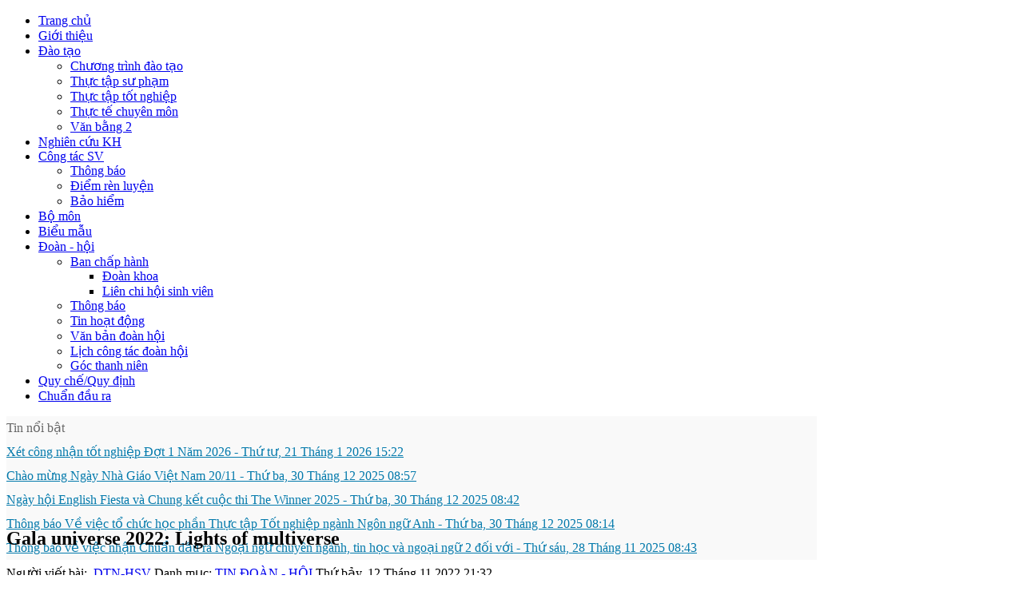

--- FILE ---
content_type: text/html; charset=utf-8
request_url: https://dfl.sgu.edu.vn/doan-hoi/tin-hoat-dong/item/1621-gala-universe-2022-lights-of-multiverse.html
body_size: 6186
content:

<!DOCTYPE html PUBLIC "-//W3C//DTD XHTML 1.0 Transitional//EN" "http://www.w3.org/TR/xhtml1/DTD/xhtml1-transitional.dtd">
<html xmlns="http://www.w3.org/1999/xhtml" xml:lang="vi-vn" lang="vi-vn" >
<head>
    <base href="https://dfl.sgu.edu.vn/doan-hoi/tin-hoat-dong/item/1621-gala-universe-2022-lights-of-multiverse.html" />
  <meta http-equiv="content-type" content="text/html; charset=utf-8" />
  <meta name="title" content="Gala universe 2022: Lights of multiverse" />
  <meta name="author" content="DTN-HSV" />
  <meta name="viewport" content="width=device-width, initial-scale=1.0, maximum-scale=1.0, user-scalable=0" />
  <meta name="generator" content="Joomla! - Open Source Content Management" />
  <title>Gala universe 2022: Lights of multiverse</title>
  <link href="/templates/shaper_news_iii/favicon.ico" rel="shortcut icon" type="image/vnd.microsoft.icon" />
  <link rel="stylesheet" href="/media/system/css/modal.css" type="text/css" />
  <link rel="stylesheet" href="/templates/shaper_news_iii/css/k2.css" type="text/css" />
  <link rel="stylesheet" href="/plugins/system/imagesizer/lbscripts/slimbox/slimbox.css" type="text/css" media="screen"  />
  <link rel="stylesheet" href="/templates/system/css/system.css" type="text/css" />
  <link rel="stylesheet" href="/templates/system/css/general.css" type="text/css" />
  <link rel="stylesheet" href="/plugins/system/helix/css/media_queries.css" type="text/css" />
  <link rel="stylesheet" href="/templates/shaper_news_iii/css/template.css" type="text/css" />
  <link rel="stylesheet" href="/templates/shaper_news_iii/css/joomla.css" type="text/css" />
  <link rel="stylesheet" href="/templates/shaper_news_iii/css/custom.css" type="text/css" />
  <link rel="stylesheet" href="/templates/shaper_news_iii/css/modules.css" type="text/css" />
  <link rel="stylesheet" href="/templates/shaper_news_iii/css/typography.css" type="text/css" />
  <link rel="stylesheet" href="/templates/shaper_news_iii/css/css3.css" type="text/css" />
  <link rel="stylesheet" href="/templates/shaper_news_iii/css/styles/style3.css" type="text/css" />
  <link rel="stylesheet" href="/templates/shaper_news_iii/css/menu.css" type="text/css" />
  <link rel="stylesheet" href="http://fonts.googleapis.com/css?family=Kreon:700" type="text/css" />
  <link rel="stylesheet" href="/modules/mod_sp_news_highlighter/assets/css/style.css" type="text/css" />
  <style type="text/css">
.sp-wrap {width: 1024px;}
		#sp-leftcol {width: 24%}
		#sp-rightcol { width: 24%}
		#sp-maincol {width:100%}#inner_content {width: 100%;}
		#sp-inset1 {width: 21%}#sp-inset2 { width: 21%}#sp-nh112 {width:1014px;color:#666666;background:#F9F9F9}.sp-nh-item{background:#F9F9F9}.sp-nh-buttons {width:140px}a.sp-nh-link {color:#047aac}a.sp-nh-link:hover {color:#039ee1}.sp-nh-buttons,.sp-nh-item,.sp-nh-prev,.sp-nh-next {height:30px;line-height:30px}.sp-nh-prev,.sp-nh-next{background-image: url(/modules/mod_sp_news_highlighter/assets/images/style3.png)}
  </style>
  <script src="/media/system/js/mootools-core.js" type="text/javascript"></script>
  <script src="/media/system/js/core.js" type="text/javascript"></script>
  <script src="/media/system/js/mootools-more.js" type="text/javascript"></script>
  <script src="/media/system/js/modal.js" type="text/javascript"></script>
  <script src="/media/k2/assets/js/jquery-1.7.1.min.js" type="text/javascript"></script>
  <script src="/components/com_k2/js/k2.js" type="text/javascript"></script>
  <script src="/plugins/system/imagesizer/lbscripts/slimbox/slimbox.js" type="text/javascript"></script>
  <script src="/templates/shaper_news_iii/js/tools.js" type="text/javascript"></script>
  <script src="/plugins/system/helix/js/menu.js" type="text/javascript"></script>
  <script src="/plugins/system/helix/js/totop.js" type="text/javascript"></script>
  <script src="/modules/mod_sp_news_highlighter/assets/js/sp_highlighter.js" type="text/javascript"></script>
  <script type="text/javascript">

		window.addEvent('domready', function() {

			SqueezeBox.initialize({});
			SqueezeBox.assign($$('a.modal'), {
				parse: 'rel'
			});
		});var K2SitePath = '/';var K2Language = ["WARNING: This action will block the user and also unpublish all of their items and comments. Are you sure?"];
			window.addEvent("domready",function(){
				new SPMobileMenu({});
			});
  </script>
<link href="/templates/shaper_news_iii/images/favicon.ico" rel="shortcut icon" type="image/x-icon" /></head>

<body class="bg ltr style3 clearfix">
  <div class="sp-wrap main-bg-top clearfix"></div>
  <div class="sp-wrap main-bg clearfix">
    
    <!--Start Header-->
    <div id="header" class="clearfix">
      <div id="header_leffBlock" class="clearfix">
      <!--Khanh remove 2 line-->
          
              <!--End-->
      </div>
      
	<a id="logo" style="width:1014px;height:125px" href="/" title="Khoa Ngoại ngữ - Trường Đại học Sài Gòn"></a>

    
          </div>
    <!--End Header-->
    
    
<div class="clr"></div><div id="hornav" class="clearfix"><ul class="sp-menu level-0"><li class="menu-item first"><a href="https://dfl.sgu.edu.vn/" class="menu-item first" ><span class="menu"><span class="menu-title">Trang chủ</span></span></a></li><li class="menu-item"><a href="/gioi-thieu.html" class="menu-item" ><span class="menu"><span class="menu-title">Giới thiệu</span></span></a></li><li class="menu-item parent"><a href="#" class="menu-item parent" ><span class="menu"><span class="menu-title">Đào tạo</span></span></a><div class="submenu"><div class="submenu-wrap"><div class="menu-tl"><div class="menu-tr"><div class="menu-tm"></div></div></div><div class="menu-l"><div class="menu-r"><div class="submenu-inner clearfix" style="width: 200px;"><div class="megacol col1 first" style="width: 200px;"><ul class="sp-menu level-1"><li class="menu-item first"><a href="/dao-tao/chuong-trinh-dao-tao.html" class="menu-item first" ><span class="menu"><span class="menu-title">Chương trình đào tạo</span></span></a></li><li class="menu-item"><a href="/dao-tao/thuc-tap-su-pham.html" class="menu-item" ><span class="menu"><span class="menu-title">Thực tập sư phạm</span></span></a></li><li class="menu-item"><a href="/dao-tao/thuc-tap-tot-nghiep.html" class="menu-item" ><span class="menu"><span class="menu-title">Thực tập tốt nghiệp</span></span></a></li><li class="menu-item"><a href="/dao-tao/thuc-te-chuyen-mon.html" class="menu-item" ><span class="menu"><span class="menu-title">Thực tế chuyên môn</span></span></a></li><li class="menu-item last"><a href="/dao-tao/vb-2.html" class="menu-item last" ><span class="menu"><span class="menu-title">Văn bằng 2</span></span></a></li></ul></div></div></div></div><div class="menu-bl"><div class="menu-br"><div class="menu-bm"></div></div></div></div></div></li><li class="menu-item"><a href="/nghien-cuu-khoa-hoc.html" class="menu-item" ><span class="menu"><span class="menu-title">Nghiên cứu KH</span></span></a></li><li class="menu-item parent"><a href="#" class="menu-item parent" ><span class="menu"><span class="menu-title">Công tác SV</span></span></a><div class="submenu"><div class="submenu-wrap"><div class="menu-tl"><div class="menu-tr"><div class="menu-tm"></div></div></div><div class="menu-l"><div class="menu-r"><div class="submenu-inner clearfix" style="width: 200px;"><div class="megacol col1 first" style="width: 200px;"><ul class="sp-menu level-1"><li class="menu-item first"><a href="/cong-tac-sinh-vien/thong-bao-sinh-vien.html" class="menu-item first" ><span class="menu"><span class="menu-title">Thông báo</span></span></a></li><li class="menu-item"><a href="/cong-tac-sinh-vien/diem-ren-luyen.html" class="menu-item" ><span class="menu"><span class="menu-title">Điểm rèn luyện</span></span></a></li><li class="menu-item last"><a href="/cong-tac-sinh-vien/bao-hiem.html" class="menu-item last" ><span class="menu"><span class="menu-title">Bảo hiểm</span></span></a></li></ul></div></div></div></div><div class="menu-bl"><div class="menu-br"><div class="menu-bm"></div></div></div></div></div></li><li class="menu-item"><a href="/bo-mon.html" class="menu-item" ><span class="menu"><span class="menu-title">Bộ môn</span></span></a></li><li class="menu-item"><a href="/bm.html" class="menu-item" ><span class="menu"><span class="menu-title">Biểu mẫu</span></span></a></li><li class="menu-item active parent"><a href="/doan-hoi.html" class="menu-item active parent" ><span class="menu"><span class="menu-title">Đoàn - hội</span></span></a><div class="submenu"><div class="submenu-wrap"><div class="menu-tl"><div class="menu-tr"><div class="menu-tm"></div></div></div><div class="menu-l"><div class="menu-r"><div class="submenu-inner clearfix" style="width: 200px;"><div class="megacol col1 first" style="width: 200px;"><ul class="sp-menu level-1"><li class="menu-item first parent"><a href="#" class="menu-item first parent"><span class="menu"><span class="menu-title">Ban chấp hành</span></span></a><div class="submenu"><div class="submenu-wrap"><div class="menu-tl"><div class="menu-tr"><div class="menu-tm"></div></div></div><div class="menu-l"><div class="menu-r"><div class="submenu-inner clearfix" style="width: 200px;"><div class="megacol col1 first" style="width: 200px;"><ul class="sp-menu level-2"><li class="menu-item first"><a href="/doan-hoi/ban-chap-hanh/doan-khoa.html" class="menu-item first" ><span class="menu"><span class="menu-title">Đoàn khoa</span></span></a></li><li class="menu-item last"><a href="/doan-hoi/ban-chap-hanh/lien-chi-hoi-sinh-vien.html" class="menu-item last" ><span class="menu"><span class="menu-title">Liên chi hội sinh viên</span></span></a></li></ul></div></div></div></div><div class="menu-bl"><div class="menu-br"><div class="menu-bm"></div></div></div></div></div></li><li class="menu-item"><a href="/doan-hoi/thong-bao.html" class="menu-item" ><span class="menu"><span class="menu-title">Thông báo</span></span></a></li><li class="menu-item active"><a href="/doan-hoi/tin-hoat-dong.html" class="menu-item active" ><span class="menu"><span class="menu-title">Tin hoạt động</span></span></a></li><li class="menu-item"><a href="/doan-hoi/van-ban-doan-hoi.html" class="menu-item" ><span class="menu"><span class="menu-title">Văn bản đoàn hội</span></span></a></li><li class="menu-item"><a href="/doan-hoi/lich-cong-tac-doan-hoi.html" class="menu-item" ><span class="menu"><span class="menu-title">Lịch công tác đoàn hội</span></span></a></li><li class="menu-item last"><a href="/doan-hoi/goc-thanh-nien.html" class="menu-item last" ><span class="menu"><span class="menu-title">Góc thanh niên</span></span></a></li></ul></div></div></div></div><div class="menu-bl"><div class="menu-br"><div class="menu-bm"></div></div></div></div></div></li><li class="menu-item"><a href="/quy-che-quy-dinh.html" class="menu-item" ><span class="menu"><span class="menu-title">Quy chế/Quy định</span></span></a></li><li class="menu-item last"><a href="/chuan-dau-ra.html" class="menu-item last" ><span class="menu"><span class="menu-title">Chuẩn đầu ra</span></span></a></li></ul></div><script type="text/javascript">
//<![CDATA[
	window.addEvent('domready',function(){
				var	limits = $(document.body);
		items_v = [], items_h = [];

		$$('div.submenu').each(function (el) {
			if (el.getParent().getParent().hasClass('level-0')) {
				items_v.push(el);
			} else {
				items_h.push(el);
			}
		});

		new SPMenu(items_v, {
			direction: 'LTR',
			bound: limits,
			fxOptions: {
				transition: Fx.Transitions.linear,
				duration: 300			},
			animation: 'slidefade',
			mode: 'vertical',
			offset:{x:0, y: 0}
		});

		new SPMenu(items_h, {
			direction: 'LTR',
			bound: limits,
			fxOptions: {
				transition: Fx.Transitions.linear,
				duration: 300			},
			animation: 'slidefade',
			mode: 'horizontal',
			offset: {x: -10, y: 5}
		});
	});
//]]>
</script>    <div id="sp-ticker" class="clearfix"><div class="sp-inner clearfix"><script type="text/javascript">
	window.addEvent('domready',function(){
		var highlighter_sp1_id112 = new sp_highlighter($('sp-nh-items112'), {
			size: {width: 874, height: 30},
			fxOptions: {duration:  1000, transition: Fx.Transitions.Sine.easeOut},
			transition: 'cover-horizontal-fade'		});

					highlighter_sp1_id112.addPlayerControls('previous', [$('sp-nh-prev112')]);
			highlighter_sp1_id112.addPlayerControls('next', [$('sp-nh-next112')]);
			

					highlighter_sp1_id112.play(5000);
				
	});
</script>
<div id="sp-nh112" class="sp_news_higlighter">
	<div class="sp-nh-buttons">
		<span class="sp-nh-text">Tin nổi bật</span>
	</div>	
	<div id="sp-nh-items112" class="sp-nh-item">
					<div class="sp-nh-item">
				<a class="sp-nh-link" href="/doan-hoi/tin-hoat-dong/item/1788-xet-cong-nhan-tot-nghiep-dot-1-nam-2026.html"><span class="sp-nh-title">Xét công nhận tốt nghiệp Đợt 1 Năm 2026</span> - <span class="sp-nh-date">Thứ tư, 21 Tháng 1 2026 15:22</span></a>	
			</div>
					<div class="sp-nh-item">
				<a class="sp-nh-link" href="/tin-tuc/item/1787-chao-mung-ngay-nha-giao-viet-nam-20-11.html"><span class="sp-nh-title">Chào mừng Ngày Nhà Giáo Việt Nam 20/11</span> - <span class="sp-nh-date">Thứ ba, 30 Tháng 12 2025 08:57</span></a>	
			</div>
					<div class="sp-nh-item">
				<a class="sp-nh-link" href="/tin-tuc/item/1786-ngay-hoi-english-fiesta-va-chung-két-cuọc-thi-the-winner-2025.html"><span class="sp-nh-title">Ngày hội English Fiesta và Chung kết cuộc thi The Winner 2025</span> - <span class="sp-nh-date">Thứ ba, 30 Tháng 12 2025 08:42</span></a>	
			</div>
					<div class="sp-nh-item">
				<a class="sp-nh-link" href="/doan-hoi/tin-hoat-dong/item/1785-thong-bao-ve-viẹc-to-chuc-hoc-phan-thuc-tap-tot-nghiẹp-nganh-ngon-ngu-anh.html"><span class="sp-nh-title">Thông báo Về việc tổ chức học phần Thực tập Tốt nghiệp ngành Ngôn ngữ Anh</span> - <span class="sp-nh-date">Thứ ba, 30 Tháng 12 2025 08:14</span></a>	
			</div>
					<div class="sp-nh-item">
				<a class="sp-nh-link" href="/doan-hoi/tin-hoat-dong/item/1784-thong-bao-ve-viec-nhan-chuan-dau-ra-ngoai-ngu-doi-voi-nganh-dao-tao-ngon-ngu-anh-va-su-pham-tieng-anh.html"><span class="sp-nh-title">Thông báo về việc nhận Chuẩn đầu ra Ngoại ngữ chuyên ngành, tin học và ngoại ngữ 2 đối với</span> - <span class="sp-nh-date">Thứ sáu, 28 Tháng 11 2025 08:43</span></a>	
			</div>
			</div>
				<div id="sp-nh-prev112" class="sp-nh-prev"></div>
			<div id="sp-nh-next112" class="sp-nh-next"></div>
		<div style="clear:both"></div>	
</div></div></div>    <div id="sp-mmenu"></div><!--Dynamically create mobile menu-->
    
            <div class="clearfix">
      <div id="sp-maincol" class="clearfix">
		<div class="clr"></div>
		<div id="inner_content" class="clearfix"> <!--Component Area-->
				
					<div class="sp-inner clearfix">
								
<div id="system-message-container">
</div>
				

<!-- Start K2 Item Layout -->
<span id="startOfPageId1621"></span>

<div id="k2Container" class="itemView">

	<!-- Plugins: BeforeDisplay -->
	
	<!-- K2 Plugins: K2BeforeDisplay -->
	
	<div class="itemHeader">
		
	  	  <!-- Item title -->
	  <h2 class="itemTitle">
						
	  	Gala universe 2022: Lights of multiverse
	  	
	  </h2>
	  		<div class="clr"></div>
				<!-- Item Author -->
		<span class="itemAuthor">
			Người viết bài:&nbsp;
						<a rel="author" href="/doan-hoi/itemlist/user/673-dtnhsv.html">DTN-HSV</a>
					</span>
				
				<!-- Item category -->
		<span class="itemCategory">
			<span>Danh mục:</span>
			<a href="/doan-hoi/tin-hoat-dong.html">TIN ĐOÀN - HỘI</a>
		</span>
				
		
				<!-- Date created -->
		<span class="itemDateCreated">
			Thứ bảy, 12 Tháng 11 2022 21:32		</span>
				<div class="clr"></div>
  </div>
  <div class="clr"></div>

  <!-- Plugins: AfterDisplayTitle -->
  
  <!-- K2 Plugins: K2AfterDisplayTitle -->
    
	  <div class="itemToolbar">
  		<ul>
			
			
			
			
						<!-- Print Button -->
			<li class="itemPrintLink">
				<a class="itemPrintLink" rel="nofollow" href="/doan-hoi/tin-hoat-dong/item/1621-gala-universe-2022-lights-of-multiverse.html?tmpl=component&amp;print=1" onclick="window.open(this.href,'printWindow','width=900,height=600,location=no,menubar=no,resizable=yes,scrollbars=yes'); return false;">
					<span>In bài này</span>
				</a>
			</li>
			
						<!-- Email Button -->
			<li class="itemEmailLink">
				<a class="itemEmailLink" rel="nofollow" href="/component/mailto/?tmpl=component&amp;template=shaper_news_iii&amp;link=2bcddc03db9c4592fce5c60c147fae4f6ca25eb3" onclick="window.open(this.href,'emailWindow','width=400,height=350,location=no,menubar=no,resizable=no,scrollbars=no'); return false;">
					<span>Gửi Email</span>
				</a>
			</li>
				

						<!-- Font Resizer -->
			<li class="itemTextResize">
				<span class="itemTextResizerTitle">Kích thước</span>
				<a href="#" id="fontDecrease">
					<span>decrease font size</span>
					<img src="/components/com_k2/images/system/blank.gif" alt="decrease font size" />
				</a>
				<a href="#" id="fontIncrease">
					<span>increase font size</span>
					<img src="/components/com_k2/images/system/blank.gif" alt="increase font size" />
				</a>
			</li>
						
			
		</ul>
		<div class="clr"></div>
  </div>
	
	

  <div class="itemBody">

	  <!-- Plugins: BeforeDisplayContent -->
	  
	  <!-- K2 Plugins: K2BeforeDisplayContent -->
	  
	  	  
	  	  

	  	  <!-- Item text -->
	  <div class="itemFullText">
	  	<p><a class="linkthumb modal" target="_blank" rel="lightbox[id_1621]" href="/cache/f/5f7189ba367ce44f8a8ea7409ebcef89.jpg"><img src="/cache/8/c8fe53e9b17a63e16580f550b6023e45.jpg" width="988" height="7404" class="thumb" /></a></p>	  </div>
	  
		<div class="clr"></div>

	  
				<div class="itemContentFooter">

						<!-- Item Hits -->
			<span class="itemHits">
				Được đọc <b>1429</b> Lần			</span>
			
						<!-- Item date modified -->
			<span class="itemDateModified">
				Thay đổi lần cuối lúc Chủ nhật, 13 Tháng 11 2022 10:55			</span>
			
			<div class="clr"></div>
		</div>
		
	  <!-- Plugins: AfterDisplayContent -->
	  
	  <!-- K2 Plugins: K2AfterDisplayContent -->
	  
	  <div class="clr"></div>
  </div>

	
    <div class="itemLinks">

	  
	  
		<div class="clr"></div>
  </div>
  
  
  
			
  
	<div class="clr"></div>

  
    <!-- Item navigation -->
  <div class="itemNavigation">
  	<span class="itemNavigationTitle">XEM THÊM:</span>

				<a class="itemPrevious" href="/doan-hoi/tin-hoat-dong/item/1054-doàn-khoa-lien-chi-họi-sv-khoa-ngoại-ngũ-to-chuc-tap-huan-can-bo-doan-hoi-khoa-nam-2018.html">
			&laquo; Đoàn khoa - Liên chi Hội SV khoa Ngoại ngữ tổ chức tập huấn cán bộ Đoàn - Hội khoa năm 2018		</a>
		
				<a class="itemNext" href="/doan-hoi/tin-hoat-dong/item/1196-nu-sinh-thanh-lich-sgu-2018-nhung-guong-mat-dai-dien-cho-khoa-ngoai-ngu.html">
			Nữ sinh thanh lịch SGU 2018: Những gương mặt đại diện cho Khoa Ngoại ngữ &raquo;
		</a>
		
  </div>
  
  <!-- Plugins: AfterDisplay -->
  
  <!-- K2 Plugins: K2AfterDisplay -->
  
  
 
	<div class="clr"></div>
</div>
<!-- End K2 Item Layout -->
<!-- JoomlaWorks "K2" (v2.5.7) | Learn more about K2 at http://getk2.org -->


			</div>
					</div>
		<div class="clr"></div>
	</div>    </div>
        
    <!--Start Footer-->
    <div id="sp-footer" class="clearfix">
      <div class="sp-inner">
        
  
        <div class="cp">
          
Copyright &copy; Khoa Ngoại ngữ - Trường Đại học Sài Gòn<br/>Địa chỉ: 273 An Dương Vương, Phường 3, Quận 5, TP. HCM<br/>
<span class="designed_by">Designed by <a target="_blank" title="Rubik Global" href="http://rubikglobal.com" style="color:#fff;">Rubik Global</a><br /></span>          <!-- You need to purchase copyright removal license from www.joomshaper.com/pricing?tab=copyright in order to remove brand/www.joomshaper.com link. -->          
        </div>
        	<a id="topofpage" href="#" rel="nofollow">Scroll to Top</a>	        
              </div>
    </div>
    <!--End Footer-->
  </div>
  <div class="sp-wrap main-bg-bottom clearfix"></div>
  
  

    
      
  
</body>
</html>
